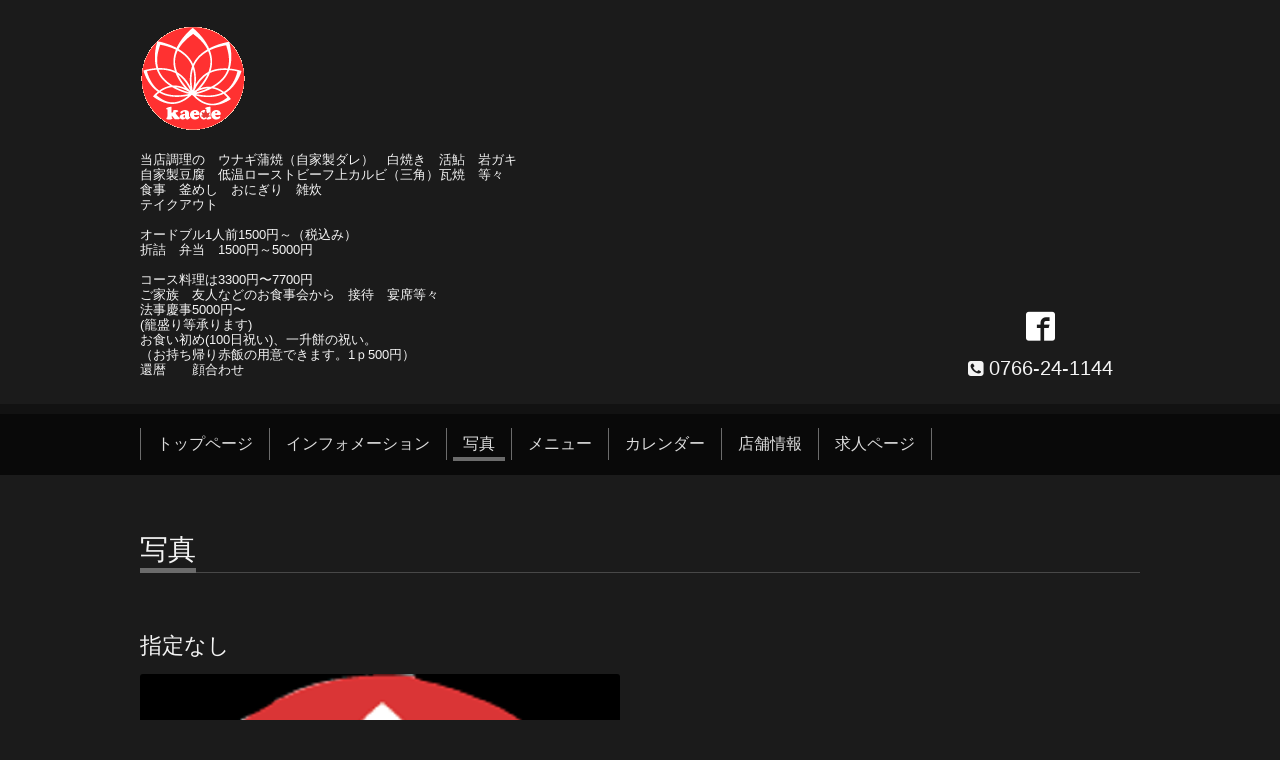

--- FILE ---
content_type: text/html; charset=utf-8
request_url: http://t-kaede.com/photo/album/1
body_size: 3708
content:
<!DOCTYPE html>
<html xmlns="http://www.w3.org/1999/xhtml" xml:lang="ja" lang="ja">
<head>
  <!-- Chic: ver.201607070000 -->
  <meta charset="utf-8">
  <title>写真 &gt; 指定なし - 【公式HP】富山県高岡市の食事処｜旬肴料理かえで</title>
  <meta name="viewport" content="width=device-width,initial-scale=1.0,minimum-scale=1.0">

  <meta name="description" content="写真 &gt; 指定なし | 当店調理の　ウナギ蒲焼（自家製ダレ）　白焼き　活鮎　岩ガキ　
自家製豆腐　低温ローストビーフ上カルビ（三角）瓦焼　等々
食事　釜めし　おにぎり　雑炊
テイクアウト

オードブル1人前1500円～（税込み）
折詰　弁当　1500円～5000円

コース料理は3300円〜7700円
ご家族　友人などのお食事会から　接待　宴席等々
法事慶事5000円〜
 (籠盛り等承ります)
お食い初め(100日祝い)、一升餅の祝い。
（お持ち帰り赤飯の用意できます。1ｐ500円）
還暦　　顔合わせ">
  <meta name="keywords" content="富山,高岡,居酒屋,瑞龍寺,勝駒のどぐろ,白えび,蛍烏賊,ブリ,蟹,白えび,かに,百日,お食い初め,顔合わせ,法事,慶事,">

  <meta property="og:title" content="【公式HP】富山県高岡市の食事処｜旬肴料理かえで">
  <meta property="og:image" content="https://cdn.goope.jp/40500/160825015013u4qu.gif">
  <meta property="og:site_name" content="【公式HP】富山県高岡市の食事処｜旬肴料理かえで">
  <link rel="shortcut icon" href="//cdn.goope.jp/40500/161101161515-58184103bed11.ico" />
  <link rel="alternate" type="application/rss+xml" title="【公式HP】富山県高岡市の食事処｜旬肴料理かえで / RSS" href="/feed.rss">

  <link href="/style.css?282197-1481679688" rel="stylesheet">

  <link href="//maxcdn.bootstrapcdn.com/font-awesome/4.6.3/css/font-awesome.min.css" rel="stylesheet">
  <link href="/assets/slick/slick.css" rel="stylesheet">

  <script src="/assets/jquery/jquery-1.9.1.min.js"></script>
  <script src="/assets/colorbox/jquery.colorbox-min.js"></script>
  <script src="/assets/slick/slick.js"></script>
  <script src="/js/tooltip.js"></script>
  <script src="/assets/lineup/jquery-lineup.min.js"></script>
  <script src="/assets/tile/tile.js"></script>
  <script src="/assets/clipsquareimage/jquery.clipsquareimage.js"></script>
  <script src="/js/theme_chic/init.js"></script>

</head>
<body id="photo">
<div id="fb-root"></div>
<script>(function(d, s, id) {
  var js, fjs = d.getElementsByTagName(s)[0];
  if (d.getElementById(id)) return;
  js = d.createElement(s); js.id = id;
  js.src = "//connect.facebook.net/ja_JP/sdk.js#xfbml=1&version=v2.8&appId=1126720110756662";
  fjs.parentNode.insertBefore(js, fjs);
}(document, 'script', 'facebook-jssdk'));</script>
  <div class="totop">
    <i class="button fa fa-angle-up"></i>
  </div>

  <div class="container">

    <!-- .header -->
    <div class="header">
      <div class="inner">

        <div class="column column_left">
          <h1 class="element logo">
            <a href="http://t-kaede.com"><img src='//cdn.goope.jp/40500/160825015013u4qu_l.gif' alt='【公式HP】富山県高岡市の食事処｜旬肴料理かえで' /></a>
          </h1>

          <div class="element site_description">
            <span>当店調理の　ウナギ蒲焼（自家製ダレ）　白焼き　活鮎　岩ガキ　<br />
自家製豆腐　低温ローストビーフ上カルビ（三角）瓦焼　等々<br />
食事　釜めし　おにぎり　雑炊<br />
テイクアウト<br />
<br />
オードブル1人前1500円～（税込み）<br />
折詰　弁当　1500円～5000円<br />
<br />
コース料理は3300円〜7700円<br />
ご家族　友人などのお食事会から　接待　宴席等々<br />
法事慶事5000円〜<br />
 (籠盛り等承ります)<br />
お食い初め(100日祝い)、一升餅の祝い。<br />
（お持ち帰り赤飯の用意できます。1ｐ500円）<br />
還暦　　顔合わせ</span>
          </div>
        </div>

        <div class="column column_right">

          <div class="social_icons">
            

            
            <a href="https://www.facebook.com/315141341913586" target="_blank">
              <span class="icon-facebook"></span>
            </a>
            

            
          </div>

          <div class="element shop_tel" data-shoptel="0766-24-1144">
            <div>
              <i class="fa fa-phone-square"></i>&nbsp;<span>0766-24-1144</span>
            </div>
          </div>
          <a class="element button_contact" href="http://t-kaede.com/contact">お問い合わせ</a>
        </div>

      </div>
    </div>
    <!-- /.header -->

    <!-- .navi -->
    <div class="navi">
      <div class="inner">

        <div class="navi_trigger_mobile">
          <i class="fa fa-navicon"></i>&nbsp;MENU
        </div>

        <ul class="navi_list">
          
          <li class="navi_top" data-label="トップページ">
            <a href="/" >トップページ</a>
          </li>
          
          <li class="navi_info" data-label="インフォメーション">
            <a href="/info" >インフォメーション</a>
          </li>
          
          <li class="navi_photo active" data-label="写真">
            <a href="/photo" >写真</a><ul class="sub_navi">
<li><a href='/photo/album/357480'>夏（4）</a></li>
<li><a href='/photo/album/372807'>グランドメニュー（3）</a></li>
<li><a href='/photo/album/357484'>富山名物（季節限定も含まれております）（3）</a></li>
<li><a href='/photo/album/372805'>折詰　・　弁当（2）</a></li>
<li><a href='/photo/album/372809'>オードブル（2）</a></li>
<li><a href='/photo/album/357483'>地酒とオススメ日本酒（2）</a></li>
<li><a href='/photo/album/372802'>百日祝い（お食い初め）（1）</a></li>
<li><a href='/photo/album/372797'>コース料理　（2）</a></li>
<li><a href='/photo/album/357481'>秋（8）</a></li>
<li><a href='/photo/album/357482'>冬（8）</a></li>
<li><a href='/photo/album/357479'>春（6）</a></li>
<li><a href='/photo/album/1' class='active'>指定なし（1）</a></li>
</ul>

          </li>
          
          <li class="navi_menu" data-label="メニュー">
            <a href="/menu" >メニュー</a>
          </li>
          
          <li class="navi_calendar" data-label="カレンダー">
            <a href="/calendar" >カレンダー</a>
          </li>
          
          <li class="navi_about" data-label="店舗情報">
            <a href="/about" >店舗情報</a>
          </li>
          
          <li class="navi_recruit" data-label="求人ページ">
            <a href="/recruit" >求人ページ</a>
          </li>
          
        </ul>

      </div>
    </div>
    <!-- /.navi -->

    <div class="content">

<!-- CONTENT ----------------------------------------------------------------------- -->









<!----------------------------------------------
ページ：フォト
---------------------------------------------->
<script src="/js/theme_chic/photo.js"></script>

<div class="inner">

  <h2 class="page_title">
    <span>写真</span>
  </h2>

  <div id="index">
    
  </div>


  <div id="entries">
    
    <h3>指定なし</h3>

    <div class="autopagerize_page_element">

      
      <div class="article">

        <div class="photo">
          <img src='//cdn.goope.jp/40500/161014003706-57ffaa2260f80.png' alt='resize0067.png'/>
        </div>

        <h4>
          
        </h4>

        <div class="textfield">
          
        </div>

        <div class="date">2016-10-14 00:37:11</div>
      </div>
      

    </div>
    
  </div>

</div>
<!-- /.inner -->

























<!-- CONTENT ----------------------------------------------------------------------- -->

    </div>
    <!-- /.content -->


    
    <div class="autopagerize_insert_before"></div>

    <div class="pager">
      <div class="inner">
        <div class="list">
           <a href="/photo/album/1" class='chk'>1</a>
        </div>
      </div>
    </div>
    


    <div class="gadgets">
      <div class="inner">
      </div>
    </div>

    <div class="today_area section">
      <div class="inner">
        <dl>
          <dt class="date">
            2026.01.24 Saturday
          </dt>
          
        </dl>
      </div>
    </div>

    <div class="social">
      <div class="inner"><div id="social_widgets">
<div  id="widget_facebook_like" class="social_widget">
<div style="text-align:left;padding-bottom:10px;">
<iframe src="//www.facebook.com/plugins/like.php?href=http%3A%2F%2Ft-kaede.com&amp;width&amp;layout=button_count&amp;action=like&amp;show_faces=false&amp;share=true&amp;height=21&amp;appId=837439917751931" scrolling="no" frameborder="0" style="border:none; overflow:hidden; height:21px;" allowTransparency="true"></iframe>
</div>
</div>
<div id="widget_line_share" class="social_widget">
<div class="line-it-button" data-lang="ja" data-type="share-a" data-ver="3" data-url="http://t-kaede.com" data-color="default" data-size="small" style="display: none;"></div>
<script src="https://www.line-website.com/social-plugins/js/thirdparty/loader.min.js" async="async" defer="defer"></script>
</div>
<div id="widget_facebook_follow" class="social_widget social_widget_facebook_likebox">
<div style="text-align:left;padding-bottom:10px;">
  <iframe src="https://www.facebook.com/plugins/page.php?href=https%3A%2F%2Fwww.facebook.com%2F315141341913586&tabs&width=340&height=70&small_header=true&adapt_container_width=true&hide_cover=true&show_facepile=false&appId" width="340" height="70" style="border:none;overflow:hidden;width:100%;" scrolling="no" frameborder="0" allowTransparency="true"></iframe>
</div>
</div>

</div>
</div>
    </div>

    <div class="footer">
        <div class="inner">

          <div class="qr_area">
            <img src="//r.goope.jp/qr/kaede"width="100" height="100" />
          </div>

          <div class="shop_name">
            <a href="http://t-kaede.com">旬肴料理　かえで</a>
          </div>

          <div class="copyright">
            &copy;2026 <a href="http://t-kaede.com">旬肴料理　かえで</a>. All Rights Reserved.
          </div>

          <div class="block counter_area">
            Today: <span class="num">35</span> /
            Yesterday: <span class="num">123</span> /
            Total: <span class="num">377065</span>
          </div>

          <div>
            <div class="powered">
              Powered by <a class="link_color_02" href="https://goope.jp/">グーペ</a> /
              <a class="link_color_02" href="https://admin.goope.jp/">Admin</a>
            </div>

            <div class="shop_rss">
              <span>/ </span><a href="/feed.rss">RSS</a>
            </div>
          </div>

        </div>
    </div>

  </div>
  <!-- /.container -->

</body>
</html>
